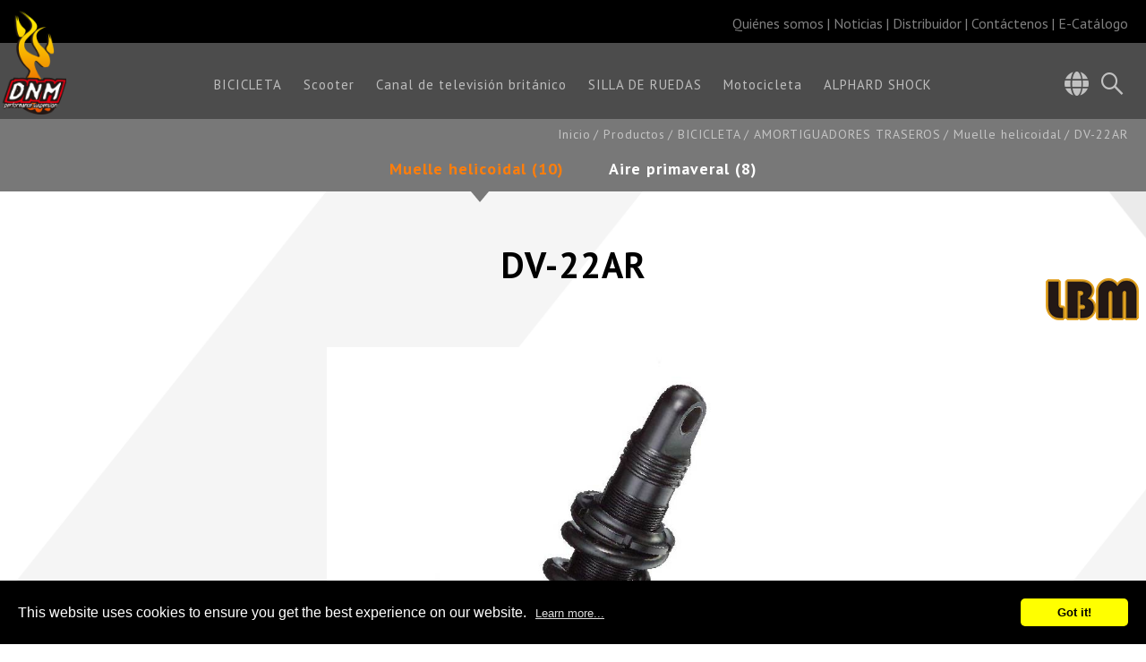

--- FILE ---
content_type: text/html; charset=UTF-8
request_url: https://www.dnmshock.com/spa/products.php?func=p_detail&p_id=47&pc_parent=12
body_size: 7952
content:
<!doctype html>
<html>
<head>
<meta charset="UTF-8">
<meta name="viewport" content="width=device-width,initial-scale=1.0,user-scalable=yes,maximum-scale=5.0,minimum-scale=1.0">
<meta http-equiv="x-ua-compatible" content="IE=edge"/>
<link href='/spa/themes/dnmshock/favicon.ico' rel='icon' type='image/x-icon'/>
<title> DNM Suspension Technology. </title>

<meta name="keywords" content="BIKE,Bike Fork ,Bike Seat Post ,Bike Shock ，Scooter，ATV，WHEELCHAIR，Motorcvcle,DIRT BIKE，Motocross
-DNM Suspension Technology." />
<meta name="description" content="BIKE,Bike Fork ,Bike Seat Post ,Bike Shock ，Scooter，ATV，WHEELCHAIR，Motorcvcle,DIRT BIKE，Motocross
-DNM Suspension Technology." />
<meta name="csrf-param" content="_csrf">
    <meta name="csrf-token" content="UrP1hx-7ze6_inEuRG-AX2jjpnIxe2AavjxAsFbt_YQ9-7CyUY-v3cXESGMjB9MbLaz-CEs5N3TsVBn9Zq-i_g==">

<!-- BEGIN Open Graph tags -->
<meta property="og:site_name" content="DNM Suspension Technology."/>
<meta property="og:type" content="product"/>
<meta property="og:title" content="DV-22AR"/>
<meta property="og:image" content="https://www.dnmshock.com/upload_files/products/47/22AR-_gong zuo qu yu_1.jpg"/>
<meta property="og:image:width" content="800"/>
<meta property="og:image:height" content="800"/>
<meta property="og:url" content="https://www.dnmshock.com/spa/products.php?func=p_detail&p_id=47&pc_parent=12"/>
<meta property="og:description" content=""/>
<!-- END Open Graph tags -->
<script type="application/ld+json">
{"@context":"http://schema.org","@type":"Product","name":"DV-22AR","description":"","image":"https://www.dnmshock.com/upload_files/products/47/22AR-_gong zuo qu yu_1.jpg"}
</script>
<script type="application/ld+json">
{"@context":"http://schema.org","@type":"BreadcrumbList","itemListElement":[{"@type":"ListItem","position":1,"item":{"@id":"https://www.dnmshock.com/spa/","name":"Inicio"}},{"@type":"ListItem","position":2,"item":{"@id":"https://www.dnmshock.com/spa/products.htm","name":"Productos"}},{"@type":"ListItem","position":3,"item":{"@id":"https://www.dnmshock.com/spa/products.php?func=p_list&pc_parent=1","name":"BICICLETA"}},{"@type":"ListItem","position":4,"item":{"@id":"https://www.dnmshock.com/spa/products.php?func=p_list&pc_parent=9","name":"AMORTIGUADORES TRASEROS"}},{"@type":"ListItem","position":5,"item":{"@id":"https://www.dnmshock.com/spa/products.php?func=p_list&pc_parent=12","name":" Muelle helicoidal"}},{"@type":"ListItem","position":6,"item":{"@id":"https://www.dnmshock.com/spa/products.php?func=p_detail&p_id=47&pc_parent=12","name":"DV-22AR"}}]}
</script>
<meta name="robots" content="all" />





<script> 
    if(typeof document.addEventListener !="undefined"){
        document.addEventListener("touchstart", function() { },false); 
    }
</script>
<script type="application/ld+json">
{"@context":"http://schema.org","@type":"Organization","name":"DNM Suspension Technology.","url":"https://www.dnmshock.com/spa/","logo":"https://www.dnmshock.com/upload_files/dnm-logo.png","address":{"@type":"PostalAddress","streetAddress":"215 Chung Ping 9th St. , ","addressLocality":"Taiping Dist","addressRegion":"Taichung City ","postalCode":"411","addressCountry":"Taiwan ROC "},"contactPoint":{"@type":"ContactPoint","contactType":"customer support","telephone":"886-4-22706191","faxNumber":"886-4-22708734","email":"dnm@dnmshock.com"}}
</script>

<link href="https://www.dnmshock.com/spa/products.php?func=p_detail&amp;p_id=47&amp;pc_parent=12" rel="canonical">
<link href="/spa/themes/dnmshock/css/cms-index.css" rel="stylesheet">
<link href="/spa/css/common.css" rel="stylesheet" media="screen">
<link href="/spa/css/print.css" rel="stylesheet" media="print">
<link href="/spa/themes/dnmshock/css/cms-header.css" rel="stylesheet">
<link href="/spa/themes/dnmshock/css/cms-footer.css" rel="stylesheet">
<link href="//fonts.googleapis.com/css?family=Open+Sans:300,400,600,700" rel="stylesheet">
<link href="/spa/themes/dnmshock/scripts/menu/menuzord.css" rel="stylesheet">
<link href="/spa/themes/dnmshock/css/all.css" rel="stylesheet">
<link href="//fonts.googleapis.com/css?family=PT+Sans:400,700" rel="stylesheet">
<link href="/spa/js/style1/style1.css" rel="stylesheet">
<link href="/spa/js/domtab/domtab.css" rel="stylesheet">
<link href="/spa/assets/e98de8d8/themes/smoothness/jquery-ui.css" rel="stylesheet">
<link href="/spa/themes/dnmshock/scripts/banner/responsiveslides.css" rel="stylesheet">
<link href="/spa/themes/dnmshock/scripts/banner/themes.css" rel="stylesheet">
<link href="/spa/themes/dnmshock/scripts/venobox/venobox.css" rel="stylesheet">
<link href="/spa/themes/dnmshock/scripts/tab-menu/tab.css" rel="stylesheet">
<link href="/spa/themes/dnmshock/scripts/owlcarousel/assets/owl.carousel.min.css" rel="stylesheet">
<link href="/spa/themes/dnmshock/scripts/owlcarousel/assets/owl.theme.default.min.css" rel="stylesheet">
<script src="https://www.googletagmanager.com/gtag/js?id=UA-19370087-36" async></script>
<script>window.dataLayer = window.dataLayer || [];
function gtag(){dataLayer.push(arguments);}
gtag('js', new Date());

gtag('config', 'UA-19370087-36');
  
</script></head>
<body >


<div class="">
    <header>
        <div class="search-open">
            <div class="content-Box">
                <form class="search-open-form" name="search_form" action="/spa/products.htm" method="post">
                    <input type="text" name="kw" placeholder="búsqueda">
                    <a href="javascript:void(0);" onclick="$('form[name=search_form]').trigger('submit')"><i class="fab fa-sistrix"></i></a>
                    <input type="hidden" name="func" value="search">
                </form>
            </div>
        </div>
        <div class="content-Box header-main">
            <div class="logo"><a href="/spa/"><img src="/spa/themes/dnmshock/images/logo.png" alt="DNM Suspension Technology." title="DNM Suspension Technology."></a></div>
            <div class="top-right-tool">
                <div class="lang"><i class="fas fa-globe"></i>
                    <div class="lang-open">
                        <a href="/">English</a>
                        <a href="/cht/">繁體中文</a>
                        <a href="/chs/">简体中文</a>
                        <a href="/ger/">Deutsch</a>
                        <a href="/spa/">España</a>
                    </div>
                </div>
                <a class="search"><i class="fab fa-sistrix"></i></a>
            </div>
            <nav>
                <div id="menuzord" class="menuzord red">
                    <ul class="menuzord-menu">
                        <li>
                            <div class="top-right-link">
                                <a href="/spa/aboutus.htm">Quiénes somos</a>
                                <a href="/spa/news.htm">Noticias</a>
                                <a href="/spa/distributor.htm">Distribuidor</a>
                                <!--<a href="/spa/warranty.htm">Garantía</a>-->
                                <a href="/spa/contactus.htm">Contáctenos</a>
                                <a href="/upload_files/dnm-2023.pdf" target="_blank">E-Catálogo</a>
                            </div>
                        </li>
                        <li><a href="/spa/products.php?func=p_list&pc_parent=1">BICICLETA</a>
                            <ul class='dropdown'><li><a href='/spa/products.php?func=p_list&pc_parent=7'>HORQUILLAS DE SUSPENSIÓN</a>
 </li>
<li><a href='/spa/products.php?func=p_list&pc_parent=8'>TIJA DEL SILLÍN</a>
 </li>
<li><a href='/spa/products.php?func=p_list&pc_parent=9'>AMORTIGUADORES TRASEROS</a>
 <ul class='dropdown'>
<li><a href='/spa/products.php?func=p_list&pc_parent=12'> Muelle helicoidal</a></li>
 <li><a href='/spa/products.php?func=p_list&pc_parent=13'>Aire primaveral</a></li>
 </ul>
</li>
</ul>

                        </li>
                        <li><a href="/spa/products.php?func=p_list&pc_parent=2">Scooter</a>
                            
                        </li>
                        <li><a href="/spa/products.php?func=p_list&pc_parent=3">Canal de televisión británico</a>
                            
                        </li>
                        <li><a href="/spa/products.php?func=p_list&pc_parent=4">SILLA DE RUEDAS</a>
                            
                        </li>
                        <li><a href="/spa/products.php?func=p_list&pc_parent=5">Motocicleta</a>
                            <ul class='dropdown'><li><a href='/spa/products.php?func=p_list&pc_parent=15'>BICICLETA SUCIA</a>
 </li>
<li><a href='/spa/products.php?func=p_list&pc_parent=16'>Motocross</a>
 </li>
</ul>

                        </li>
                        <li><a href="/spa/products.php?func=p_list&pc_parent=19">ALPHARD SHOCK</a>
                            
                        </li>
                    </ul>
                </div>
            </nav>
        </div>
    </header>
</div>    <div id="content">
        <div class="path-section">
            <div id="path" class="content-Box">
                <a href="/spa/" >Inicio</a> <a href="/spa/products.htm" >Productos</a> <a href="/spa/products.php?func=p_list&pc_parent=1" >BICICLETA</a> <a href="/spa/products.php?func=p_list&pc_parent=9" >AMORTIGUADORES TRASEROS</a> <a href="/spa/products.php?func=p_list&pc_parent=12" > Muelle helicoidal</a> DV-22AR
            </div>
        </div>
<aside>
    <div class="side_classLink after-0" >
        <ul>
            <li class="menu_head">
                <a href="/spa/products.php?func=p_list&pc_parent=12" class='current'>
                     Muelle helicoidal
                    (10)
                </a>
            </li>
            <li class="menu_head">
                <a href="/spa/products.php?func=p_list&pc_parent=13" >
                    Aire primaveral
                    (8)
                </a>
            </li>
            <li class="current02"><a>Productos</a></li>
        </ul>
    </div>
    
</aside><form name="myform" method="post" action="/spa/cart.php" style="margin:0px;padding:0px;">
    <input name="amount" id="amount" value="1" size="2" type="hidden" />
    <input type="hidden" name="func" value="c_add">
    <input type="hidden" name="cart_type" value="inquiry"> 
    <input type="hidden" name="p_id" value="47">
    <input type="hidden" name="ps_id" value="">
    <input type="hidden" name="color" value="">    
    <input type="hidden" name="size" value="">    
    <div class="products-sction products-detail-section">
        <div class="content-Box products-detail-top">
            <div class="social-box"><div class="addthis_inline_share_toolbox"></div></div>
            <div class="title01"><h1>DV-22AR</h1></div>
        </div>
        <div class="pro-b">
            <ul class="rslides" id="slider1">
                <li><a class="venobox" data-gall="gall1" title="" href="/upload_files/products/47/22AR-_gong zuo qu yu_1.jpg"><img src="/upload_files/products/47/22AR-_gong zuo qu yu_1.jpg" alt="DV-22AR" title="DV-22AR"></a></li>
            </ul>
        </div>
        <div class="pro-color">
            <span class="attrdata" data-id="3" ref="color"><img src="/upload_files/color/BK-01.jpg" alt="BLACK" title="BLACK"/></span>
        </div>

    </div>

    <div class="products-detail-bottom">
        <div class="content-Box products-detail-bottom-content">
            <div class="products-detail-bottom-tool">
                <div>
                    <div class="pro-s">
                        <ul id="slider1-pager">
                            <li><a href="#"><img src="/upload_files/products/47/_small_/22AR-_gong zuo qu yu_1.jpg" alt="DV-22AR" title="DV-22AR"></a></li>
                        </ul>
                    </div>
                </div>
                <div>
                    <div class="product-nav">
                        <ul class="tab-menu product-nav__list">
                            <li class="product-nav__item"><a class="product-nav__link" href="#tab-content3">especificaciones del producto</a></li>
                            <li class="product-nav__item"><a class="product-nav__link" href="#tab-content4">Productos relacionados</a></li>
                            <li class="product-nav__item"><a class="product-nav__link" href="#tab-content5"><i class="fas fa-file-download"></i> Descargar manual</a></a></li>
                        </ul>
                    </div>
                </div>
            </div>
            <div class="mt-entry-content">
                <div id="tab-content3" class="tab-content section">
                    <div class="products-tab-content">
                        <div class="table_scroll">
<table class="pro-spec">
<tbody>
<tr>
<th><strong>PESO</strong></th>
<td>0.22 KG ( 0.49 lb ) ,190 mm ( 7.48 inch )</td>
</tr>
<tr>
<th><strong>Amortiguaci&oacute;n</strong></th>
<td>Rebound / Preload</td>
</tr>
<tr>
<th>&nbsp;Eje de amortiguador</th>
<td>Hard chromed shock &Oslash; 10 mm ( 0.39 inch ) shaft.<br />Dark hard-anodized AL-6061 &ldquo;in one piece&rdquo; shock body.</td>
</tr>
<tr>
<th>Estilo de montar</th>
<td>XC / Electric wheelchair</td>
</tr>
<tr>
<th>Color</th>
<td>Black</td>
</tr>
<tr>
<th>&nbsp;Proceso de dar un t&iacute;tulo</th>
<td>Certified by ROHS</td>
</tr>
<tr>
<th><strong>CONFIGURACIONES</strong>x <strong>Recorrido</strong></th>
<td>165 x 35 mm ( 6.50 x 1.38 inch)<br />190 x 50 mm ( 7.48 x 1.97 inch)<br />200 x 55 mm ( 7.87 x 2.17 inch)<br /><br /></td>
</tr>
</tbody>
</table>
</div>
                    </div>
                </div>
                <div id="tab-content4" class="tab-content section">
                    <div class="loop2 owl-carousel owl-theme">
                        <a href="/spa/products.php?func=p_detail&p_id=61&pc_parent=12">
                            <div class="idx-pro-pto"><img src="/upload_files/products/92-24-12/2C_gong_zuo_qu_yu_1.jpg" alt="RCP2C" title="RCP2C"></div>
                            <div class="idx-pro-name"><div>RCP2C</div><span></span></div>
                        </a>
                        <a href="/spa/products.php?func=p_detail&p_id=111&pc_parent=12">
                            <div class="idx-pro-pto"><img src="/upload_files/products/111/_big_/TRU-3--01.jpg" alt="TRU-3" title="TRU-3"></div>
                            <div class="idx-pro-name"><div>TRU-3</div><span>NEW</span></div>
                        </a>
                        <a href="/spa/products.php?func=p_detail&p_id=90&pc_parent=12">
                            <div class="idx-pro-pto"><img src="/upload_files/products/92-24-12/RCP22_gong_zuo_qu_yu_1.jpg" alt="RCP-22" title="RCP-22"></div>
                            <div class="idx-pro-name"><div>RCP-22</div><span></span></div>
                        </a>
                        <a href="/spa/products.php?func=p_detail&p_id=95&pc_parent=12">
                            <div class="idx-pro-pto"><img src="/upload_files/products/95/23AR1_gong zuo qu yu_1.jpg" alt="DV-23AR" title="DV-23AR"></div>
                            <div class="idx-pro-name"><div>DV-23AR</div><span></span></div>
                        </a>
                        <a href="/spa/products.php?func=p_detail&p_id=62&pc_parent=12">
                            <div class="idx-pro-pto"><img src="/upload_files/products/92-24-12/RCP2_gong_zuo_qu_yu_1.jpg" alt="RCP2PLUS" title="RCP2PLUS"></div>
                            <div class="idx-pro-name"><div>RCP2PLUS</div><span></span></div>
                        </a>
                        <a href="/spa/products.php?func=p_detail&p_id=23&pc_parent=12">
                            <div class="idx-pro-pto"><img src="/upload_files/products/92-24-12/2AR_gong_zuo_qu_yu_1.jpg" alt="RCP-2AR" title="RCP-2AR"></div>
                            <div class="idx-pro-name"><div>RCP-2AR</div><span></span></div>
                        </a>
                        <a href="/spa/products.php?func=p_detail&p_id=22&pc_parent=12">
                            <div class="idx-pro-pto"><img src="/upload_files/products/92-24-12/2S_gong_zuo_qu_yu_1.jpg" alt="RCP-2S" title="RCP-2S"></div>
                            <div class="idx-pro-name"><div>RCP-2S</div><span>HOT</span></div>
                        </a>
                        <a href="/spa/products.php?func=p_detail&p_id=47&pc_parent=12">
                            <div class="idx-pro-pto"><img src="/upload_files/products/47/22AR-_gong zuo qu yu_1.jpg" alt="DV-22AR" title="DV-22AR"></div>
                            <div class="idx-pro-name"><div>DV-22AR</div><span>HOT</span></div>
                        </a>
                        <a href="/spa/products.php?func=p_detail&p_id=48&pc_parent=12">
                            <div class="idx-pro-pto"><img src="/upload_files/products/92-24-12/DV22_gong_zuo_qu_yu_1.jpg" alt="DV-22" title="DV-22"></div>
                            <div class="idx-pro-name"><div>DV-22</div><span>HOT</span></div>
                        </a>
                        <a href="/spa/products.php?func=p_detail&p_id=49&pc_parent=12">
                            <div class="idx-pro-pto"><img src="/upload_files/products/92-24-12/DV6_gong_zuo_qu_yu_1.jpg" alt="DV-6" title="DV-6"></div>
                            <div class="idx-pro-name"><div>DV-6</div><span></span></div>
                        </a>
                    </div>
                </div>
                <div id="tab-content5" class="tab-content section">
                    <div class="products-tab-content">
                        <a href="/upload_files/products/47/MM-DV-A3_1.pdf" class="manual-download" target="_blank"><i class="fas fa-file-download"></i><span>MM-DV-A3_1</span></a>
                    </div>
                </div>
            </div>
        </div>
    </div>
        <div id="products_show_data">
            <div class="awards_icon">
            </div>  
            <div class="no_stocks" style="display:none">Out of stock., <a href="/spa/contactus.htm" class="no_stocks">contact us</a></div>
            <!--<div class="btn02" id="cart-handler" ><a href="#" class="prodToCart" rel="47">Encuesta</a></div>-->

          <div>
              <ul class="add_purchase_zone">
              </ul>
          </div>
        </div>


</form>


    </div>
<footer>
    <div class="footer-content">
        <div>
            Ven a nuestro grupo social<br>
            <a href="https://www.facebook.com/dnm.industry/?ref=bookmarks" class="btn-fb" target="_blank"><i class="fab fa-facebook-square"></i></a>
            <a href="https://www.youtube.com/channel/UCHs6x2o7L04UEsTSaSI0Mng?view_as=subscriber" class="btn-youtube" target="_blank"><i class="fab fa-youtube"></i></a>
            <a href="https://www.instagram.com/dnmshock.com___/" class="btn-instagram" target="_blank"><i class="fab fa-instagram"></i></a>
        </div>
        <div>
            <a href="/spa/aboutus.htm">Quiénes somos</a>
            <a href="/spa/news.htm">Noticias</a>
            <a href="/spa/distributor.htm">Distribuidor</a>
            <!--<a href="/spa/warranty.htm">Garantía</a>-->
            <a href="/spa/contactus.htm">Contáctenos</a>
        </div>
        <div>E-mail : <a href="/cdn-cgi/l/email-protection#20444e4d60444e4d53484f434b0e434f4d"><span class="__cf_email__" data-cfemail="d3b7bdbe93b7bdbea0bbbcb0b8fdb0bcbe">[email&#160;protected]</span></a><br>2019 © DNM Suspension Technology. <br>ALL Rights Reserved.<br><div></div><!--<a href="https://www.industrystock.com.tw" target="_branch"><img src="/spa/themes/dnmshock/images/industry-stock.png" alt=" " title=" "></a>--></div>
    </div>
</footer>
<div id="switch-logo"><a target="_blank" href="https://www.lbmshock.com/"><img src="/spa/themes/dnmshock/images/switch-logo.png" alt=""></a></div>
<div id="gotop"><a class="fa fa-chevron-up"></a></div><script data-cfasync="false" src="/cdn-cgi/scripts/5c5dd728/cloudflare-static/email-decode.min.js"></script><script src="https://www.google.com/recaptcha/api.js"></script>
<script src="/spa/assets/9ee77de0/bundle.js"></script>
<script src="/spa/themes/dnmshock/scripts/jquery-2.1.0.min.js"></script>
<script src="/spa/themes/dnmshock/scripts/menu/menuzord.js"></script>
<script src="/spa/themes/dnmshock/scripts/menu.js"></script>
<script src="/spa/themes/dnmshock/scripts/customer.js"></script>
<script src="/spa/themes/dnmshock/scripts/jsManage.js"></script>
<script src="/spa/js/ws_main.js"></script>
<script src="//www.allmarketing.com.tw/api/privacy/v2/script"></script>
<script src="/spa/js/style1/showimages.js"></script>
<script src="/spa/js/domtab/domtab.js"></script>
<script src="/spa/js/jquery.chcarousel.js"></script>
<script src="/spa/assets/7c2f5ba8/yii.js"></script>
<script src="/spa/assets/e98de8d8/jquery-ui.js"></script>
<script src="/spa/themes/dnmshock/scripts/banner/responsiveslides.min.js"></script>
<script src="/spa/themes/dnmshock/scripts/responsiveslides.js"></script>
<script src="/spa/themes/dnmshock/scripts/venobox/venobox.min.js"></script>
<script src="/spa/themes/dnmshock/scripts/venobox.js"></script>
<script src="/spa/themes/dnmshock/scripts/tab-menu/jquery.tab.js"></script>
<script src="/spa/themes/dnmshock/scripts/owlcarousel/owl.carousel.js"></script>
<script src="/spa/themes/dnmshock/scripts/owl_prod_list.js"></script>
<script src="//s7.addthis.com/js/300/addthis_widget.js#pubid=ra-5c7cd8234505aad8"></script>
<script>UrlManager.configure({"enablePrettyUrl":false,"showScriptName":true,"suffix":null,"rules":[],"prefix":"/spa/products.php"});

Amg.Privacy.band();        
        </script>
<script>jQuery(function ($) {
$("#products-show-pic").showImages({
    img_limit: 4,    //最多幾個圖
    img_height: 225,  //大圖的高度
    act_mode:"",      //預設(空白為輪動,switch:直接切換    
    container_id : 'ifocus',   //本效果所有的dom元件的parent     
    piclist_id : 'ifocus_piclist',//包裝大圖的容器id
    btn_id : 'ifocus_btn', //包含小圖的容器id
    txt_id : 'ifocus_tx',  //包含大圖文字的容器id
    btn_container : "li", //單一小圖的容器標籤
    txt_container : 'li', //單一大圖文字容器標籤
    current_className : 'current', //代表當前選擇的小圖樣式
    normal_className : 'normal', //代表未選擇的小圖樣式
    scrolling: false, //是否自動輪播
    on:'click' //切換圖片需觸發的事件
});
$("#activity-zone").chcarousel({
    nums:1,   //單一頁的項目
    toLeftId:'go-left',
    toRightId:'go-right',
    recycle:false,
    pageId:'chcarouselpage'
});
var showPrice = "0";
var cart_plus_shopping = "0";
$(".prodToCollect").click(function (evt) {
    evt.preventDefault();
    var data = new Object();
    data.p_id = $(this).attr('rel');
    $.post("/spa/member.php?func=ajax&action=collect", data, function (res) {
        alert(res.msg);
        if (res.code == 1) {
            $("#collectnums").text(res.nums);
        }
    }, 'json');
});
$(".spinner").spinner({
    min: 1,
    spin: function (event, ui) {
        $(this).data('currentValue', ui.value);
    },
    change: function (event, ui) {
    },
    stop: function (event, ui) {
        checkValidAddPurchaseProducts();
    }
});
$(".prodToCart").click(function (evt) {
    evt.preventDefault();
    var formData = $(myform).serialize();
    formData += "&via_ajax=1";
    if ($('.attrdata[ref=color]').length && $('.attrdata[ref=color]').filter(".select").length == 0) {
        alert("請選擇顏色!");
        return;
    }
    if ($('.attrdata[ref=size]').length && $('.attrdata[ref=size]').filter(".select").length == 0) {
        alert("請選擇尺寸!");
        return;
    }
    if ($(".prod_spec").length && $(myform[ 'ps_id' ]).val() == '') {
        alert("please select specification!");
        return;
    }
    if ($("#amount").val() == "") {
        alert("please select amount!");
        return;
    }
    //檢查規格
    var notifyForAp='';
    if ($(":checkbox[name^=ap_id]:checked").length) {
        console.log("check ap id ");
        $(":checkbox[name^=ap_id]:checked").each(function(idx,elm){
            console.log("check ap id2");
            let apsId = $(elm).parents("tr").find('select[name^=aps_id]');
            if (apsId.length && apsId.val()=="") {
                console.log("check ap id spec");
                var apName = $(".ap_name").text();
                notifyForAp += apName+"需要選擇規格";
            }
        });
    }
    if (notifyForAp) {
        alert(notifyForAp);
        return false;
    }
    $.post("/spa/cart.php", formData, function (req) {
        if (req.code == '1') {
            alert("Añadir a la Investigación");
            $("#cart-zone").trigger('mouseenter');
            closeMiniCart = setTimeout(function () {
                $("#minicart").empty().hide();
            }, 2000);
        } else {
            alert(req.msg);
        }
        /*if (showPrice != "1") {
            location.href = "/spa/cart.php";
        }*/
        if(cart_plus_shopping && $(".add_purchase_list").length){
            location.reload();
        }
        $("#cart-nums").text(req.cart_nums);
    }, 'json');
});
$("#amount").change(function (evt) {
    var v = $("#amount").val();
    var nv = parseInt(v);
    if (isNaN(nv)) {
        alert("amount format error!");
        $("#amount").val($("#amount").data('currentValue'));
    } else {
        $("#amount").data('currentValue', nv);
        $("#amount").val(nv);
    }
    checkValidAddPurchaseProducts();
});
$("#amount").data('currentValue', $("#amount").val());
$('.attrdata').click(function (evt) {
    $(this).siblings().removeClass("select");
    var ref = $(this).attr('ref');
    if (!$(this).hasClass("select")) {
        $(this).addClass("select");
        $(":hidden[name=" + ref + "]").val($(this).data('id'));
    } else {
        $(this).removeClass("select");
        $(":hidden[name=" + ref + "]").val('');
    }
});
$(".prod_spec").click(function (evt) {
    var pstId = [];
    var p_id = '47';
    if ($(".prod_spec:checked").length) {
        $(".prod_spec:checked").each(function (idx, elm) {
            pstId.push($(elm).val());
        });
        $.post("/spa/products.php?func=spec_filter", { 'p_id': p_id, 'pstId': pstId }, function (req) {
            for (var pscId in req.pst_id) {
                $(".prod_spec[ref=" + pscId + "]").each(function (idx, elm) {
                    var v = $(elm).val();
                    if (req.pst_id[ pscId ].indexOf(v) == -1) {
                        $(elm).attr("disabled", "disabled");
                    } else {
                        $(elm).removeAttr("disabled");
                    }
                });
                if($(".prod_spec[ref=" + pscId + "]:not(:disabled)").length==1) {
                    $(".prod_spec[ref=" + pscId + "]:not(:disabled)")[0].checked = true;
                }
            }
            if (typeof req.ps_id !== "undefined") {
                var data = {
                    func: 'p_ajax_get_prod_spec',
                    parent: req.ps_id
                };
                $.get('/spa/products.php',data,function(ret){
                    if(ret.extend.price) {
                        $("#prod_price").text(ret.extend.price);
                    }
                },'json');
                myform[ 'ps_id' ].value = req.ps_id;
            } else {
                myform[ 'ps_id' ].value = "";
            }
        }, 'json');
    }
});

function check_prod_spec_data(evt) {
    var paretObject = this;
    $(paretObject).trigger("reset_child");
    if ($(this).val() != '') {
        var param = {
            func: 'p_ajax_get_prod_spec',
            parent: $(this).val()
        };
        $.get('/spa/products.php', param, function (req) {
            if (req.code == 1) {
                var childSelect = $("<select></select>").addClass("prod_spec");
                childSelect.append("<option value=''>" + req.cate + "</option>");
                for (var j = 0; j < req.child.length; j++) {
                    childSelect.append("<option value='" + req.child[ j ].ps_id + "'>" + req.child[ j ].pst_subject + "</option>");
                }
                childSelect.change(check_prod_spec_data);
                childSelect.on('reset_child', reset_child);
                paretObject.child = childSelect;
                $(paretObject).after(childSelect);
            } else if (req.code == 2) {
                if (req.extend) {
                    if (req.extend.quantity == 0) {
                        $(".no_stocks").show();
                        $("#cart-handler").hide();
                    } else {
                        $(".no_stocks").hide();
                        $("#cart-handler").show();
                    }
                    $("#inventory").text(req.extend.quantity);
                    $("#prod_price").text("NT$ " + req.extend.price);
                }
                if ($(paretObject).next().is("img")) {
                    $(paretObject).next().remove();
                }
                if (req.img != '') {
                    var simg = $("<img/>").attr('src', req.img).css('height', 20);
                    $(paretObject).after(simg);
                    paretObject.child = simg;
                }
                $(myform[ 'ps_id' ]).val($(paretObject).val());
            } else if (req.code == 0) {
                alert('get data failed!');
            }
        }, 'json');
    }
}

function reset_child(evt) {
    if (this.child) {
        $(this.child).trigger("reset_child");
        $(this.child).remove();
        $("#prod_price").html('');
        myform[ 'ps_id' ].value = '';
    }
    $("#inventory").text('');
}

function checkValidAddPurchaseProducts() {
    var currentQuantity = parseInt($("#amount").val());
    $('[data-need-quantity]').each(function (idx, elm) {
        var targetQuantity = parseInt($(this).data('need-quantity'));
        if (currentQuantity >= targetQuantity) {
            $(this).find(":checkbox").each(function (idx, elm) {
                elm.disabled = false;
            });
        } else {
            $(this).find(":checkbox").each(function (idx, elm) {
                elm.checked = false;
                elm.disabled = true;
            });
        }
    });
}

checkValidAddPurchaseProducts();

$(".add_purchase_list").click(function(){
    var oApId = $('#'+$(this).attr('for'));
    var v = $("#amount").val();
    var nv = parseInt(v,10);
    if(oApId.length && oApId.prop("disabled")){
        if(isNaN(nv)){
            alert("請輸入購買數量");
        }else{
            alert("未達加購數量");
        }
        $("#amount").focus();
    }
});
});</script>
<script defer src="https://static.cloudflareinsights.com/beacon.min.js/vcd15cbe7772f49c399c6a5babf22c1241717689176015" integrity="sha512-ZpsOmlRQV6y907TI0dKBHq9Md29nnaEIPlkf84rnaERnq6zvWvPUqr2ft8M1aS28oN72PdrCzSjY4U6VaAw1EQ==" data-cf-beacon='{"version":"2024.11.0","token":"2b71df19a9014d45b54b62f2764f2ed4","r":1,"server_timing":{"name":{"cfCacheStatus":true,"cfEdge":true,"cfExtPri":true,"cfL4":true,"cfOrigin":true,"cfSpeedBrain":true},"location_startswith":null}}' crossorigin="anonymous"></script>
</body>
</html>

--- FILE ---
content_type: text/css
request_url: https://www.dnmshock.com/spa/themes/dnmshock/css/cms-index.css
body_size: 3335
content:
/* CSS Document */

body {	-webkit-text-size-adjust:100%; margin:0; text-align:center; font-family: 'PT Sans', sans-serif; overflow-x: hidden; margin-top: 133px;}
img {	border:0; }

/* Reset ================================================================================= */

a { text-decoration:none; 
-webkit-transition: all 0.4s ease-out 0s;
-moz-transition: all 0.4s ease-out 0s;
transition: all 0.4s ease-out 0s; }
a:hover { text-decoration:none; }

* { margin:0; padding:0; list-style:none;
-webkit-box-sizing: border-box; /* Safari/Chrome, other WebKit */
-moz-box-sizing: border-box;    /* Firefox, other Gecko */
box-sizing: border-box;         /* Opera/IE 8+ */}

.content-Box { max-width:1300px; margin:0 auto; text-align:left; position:relative; clear:both;}

#content { font-size: 16px; line-height: 24px; color: #333; letter-spacing: 1px;}

.path-section { background: #787878;}
#path { padding: 10px 20px; text-align: right; color: #c5c5c5; line-height: 110%; font-size: 14px;}
#path a { display: inline-block; color: #c5c5c5; cursor: pointer;}
#path a:hover { color: #fff;}
#path a:after { content: "/"; display: inline-block; vertical-align: top; padding: 0 0 0 3px;}

/*products*/
aside { background: #787878; padding-top: 12px;}
.side_classLink { }
.side_classLink ul { text-align:left; position:relative; display: flex; flex-direction: row; flex-wrap: wrap; justify-content: center;}
.side_classLink ul li { display:inline-block; vertical-align:top;}
.side_classLink ul li > a{ display:block; padding: 0 25px 16px 25px; line-height: 100%;  color:#ffffff; font-size:18px; text-align: center; font-weight: bold; position: relative; letter-spacing: 1px;}
.side_classLink ul li > a:after { content: ""; position: absolute; left: calc(50% - 6px); bottom: -12px; width: 0;height: 0;border-style: solid;border-width: 12px 10px 0 10px;border-color: #787878 transparent transparent transparent; opacity: 0;}
.side_classLink ul li > a:hover, .side_classLink ul li > a.current { color:#ff7e0c; }
.side_classLink ul li > a.current:after { opacity: 1; }
.side_classLink ul li.current02{ display:none; }
.m_classLink{ display:none;}

.products-sction { background: url(../images/products-main-bg.png) no-repeat top center; background-size: cover; padding: 90px 0 120px 0;}
.title01 { text-align: center; padding: 0 20px 70px 20px;}
.title01 h1 { font-size: 40px; letter-spacing: 1px; font-weight: bold; color: #000000; line-height: 110%; text-align: center; }
.loop2 {position: relative; }
.loop2 .owl-stage-outer {z-index: 2;}
.loop2 .owl-dots { position: absolute; z-index: 100; bottom: -90px; width: 100%; text-align: center; }
.loop2 .owl-dots .owl-dot button, .loop2  .owl-dots .owl-dot button { background: #7f7f7f !important; width: 22px !important; height: 22px !important; color: #fff; border-radius: 100% !important; margin: 0 5px 5px 5px;}
.loop2 .owl-dots .owl-dot.active button, .loop2  .owl-dots .owl-dot:hover button { background: #ff9200 !important;}
.loop2 .owl-prev { position:absolute; z-index:100; left:20px; top:calc(50% - 50px); background:none !important;}
.loop2 .owl-prev:before { font-family: 'Font Awesome 5 Free';font-weight: 900 !important;font-size:90px; content:"\f104"; color: rgba(255,255,255,.6);}
.loop2 .owl-next { position:absolute; z-index:100; right:20px;font-weight: 900 !important; top:calc(50% - 50px); background:none !important;}
.loop2 .owl-next:before { font-family:'Font Awesome 5 Free'; font-size:90px; content:"\f105"; color: rgba(255,255,255,.6);}
.loop2 .owl-item { padding: 0px 0px;}
.idx-pro-pto {line-height: 0; overflow: hidden; margin-bottom: 35px; }
.idx-pro-pto img { transition: all 1s ease-out 0s; width: 100%;}
.idx-pro-name { position: relative; margin: -90px 0 0 auto;width: 50%; right: 0; bottom: 5px; font-size:28px; color: #202020; line-height: 110%; font-weight: bold; letter-spacing: 1px; text-align: left; }
.idx-pro-name2 { width: 100% !important; color: #202020; margin-top: 0; }
.idx-pro-name > div { }
.idx-pro-name2 > div {text-align: center; }
.idx-pro-name span { display: inline-block; background: #ff7e0c; color: #fff; font-size: 16px; font-weight: normal; padding: 0 20px; line-height: 35px; text-transform: uppercase; margin-top: 5px;}
.loop2 .owl-item a:hover img { transform: scale(1.05); opacity: 0.8;}

/*products-detail*/
.products-detail-section { padding: 0 !important;}
.products-detail-top { position: relative; padding: 25px 20px 0 20px;}
.social-box { text-align: right; padding-bottom: 35px;}

.pro-b { max-width:550px; margin: 0 auto 25px auto;}
.pro-color { display: flex; flex-direction: row; flex-wrap: wrap; justify-content: center; padding-bottom: 80px;}
.pro-color > span { display: inline-block; width: 40px; height: 40px; border: 1px solid #bcbcbc; box-shadow:inset 0px 0px 0px 3px rgba(255,255,255,1);}
.pro-color > span > img { width: 100%;height: 100%;padding: 2.5px; }

.products-detail-bottom { background: #f5f5f5;}
.products-detail-bottom-content { top: -52px; padding: 20px 20px 0px 20px;background: #f5f5f5;}
.products-detail-bottom-tool { display: flex; flex-direction: row; flex-wrap: nowrap; justify-content: space-between; align-items: center; margin-bottom: 50px;}

.rslides_tabs {}
.pro-s li { margin:0 5px 10px 0; display: inline-block; background: #fff; line-height: 0;}
.pro-s li a img { width:60px; border:1px solid #fff;}
.rslides_here img { border-color:#ff7e0c !important;}

.products-tab-content { max-width: 960px; margin: 0 auto; text-align:left;}
.pro-spec { border-spacing: 0; width: 100%; font-size: 16px;}
.pro-spec th { padding: 10px; border-bottom: 1px solid #e9e9e9; line-height: 130%; width:33%;}
.pro-spec td { padding: 10px; border-bottom: 1px solid #e9e9e9; line-height: 130%; width:67%;}

.video-container {position: relative;padding-bottom: 51.5%;padding-top: 30px;height: 0;overflow: hidden;}
.video-container iframe {position: absolute;top: 0;left: 0;width: 100%;height: 100%;}

.manual-download { text-align: center; display: block; font-size: 70px; line-height: 120%; color: #333;}
.manual-download span { font-size: 15px; display: block; line-height: 100%;}
.manual-download:hover { color: #ff7e0c;}

/*about*/
.about-section { background: #f5f5f5; letter-spacing: 1px; line-height: 24px; color: #333; padding-bottom: 0;}
.about-content { padding: 0 20px; max-width: 1180px; margin: 0 auto; text-align: left;}
.about-segment { max-width: 960px; margin: -30px auto 55px auto; }
.about-segment-2 { display: flex; flex-direction: column; flex-wrap: nowrap;}
.about-segment-2 > div { padding-bottom: 90px; display: flex; flex-direction: row; flex-wrap: wrap; align-items: center;}
.about-segment-2 > div > div:first-child { width:62%; padding-right: 40px;font-family:Georgia, "serif";}
.about-segment-2 > div > div:last-child { width:38%; line-height: 0;}
.about-segment-2 > div:nth-child(even) > div:first-child { order: 2; padding-right: 0px; padding-left: 40px;}
.about-segment-2 > div:nth-child(even) > div:last-child { order: 1; }
.about-history-year { opacity: 0.3; color: #ff7e0c; font-size: 120px; font-weight: bold; text-align: center; line-height: 100%;}
.about-history-data { font-size: 16px; max-width: 490px; text-align: left; margin:-35px auto 0 auto;}

/*news*/
.news-section { margin-top: -30px; padding-bottom: 30px; }
.news-list { margin-right: -20px; display: flex; flex-direction: row; flex-wrap: wrap;}
.news-list > a { display: block; margin: 0 20px 40px 0; width: calc(33.33% - 20px);}
.news-list > a:hover img { transform: scale(1.05); opacity: 0.8;}
.idx-news-pto { margin-bottom: 20px;}
.idx-news-name { font-size: 18px; font-weight: bold; color: #000000; line-height: 150%;}
.idx-news-name span { display: block; font-size: 15px; color: #969696;}
.idx-news-name span i { display: inline-block; vertical-align: middle; padding-right: 7px; font-size: 20px;}

/*news-detail*/
.news-detail-section { margin: -60px auto 0 auto; max-width: 960px; text-align: left;}
.news-detail-time { text-align: center; padding-bottom: 45px; font-size: 15px;color: #969696;}
.news-detail-time i { display: inline-block; vertical-align: middle; padding-right: 7px; font-size: 20px;}
.news-detail-content { display: flex; flex-direction: row; flex-wrap: wrap;color: #333; font-size: 16px; letter-spacing: 1px; line-height: 24px; padding-bottom: 60px;}
.news-detail-content a { color: #333;}
.news-detail-content a:hover { color: #008BD8;}
.news-detail-content i { font-size: 26px;}
.news-detail-content > div:first-child { width: 45%; line-height: 0;}
.news-detail-content > div:last-child { width: 55%; padding: 10px 20px 0 30px; }

.back-bg { background: #f0f0f0; padding: 25px 20px;}
.back-box { margin: 0 auto ; max-width: 960px; text-align: right; font-weight: bold; font-size: 16px; color: #ff7e0c; letter-spacing: 1px;}
.back-box a { color: #ff7e0c;}
.back-box i { display: inline-block; vertical-align: middle; padding-right: 8px;transition: all 0.2s ease-out 0s;}
.back-box a:hover i { padding-right: 15px;}

/*warranty*/
.warranty-section { padding: 0 20px;}
.warranty-content { padding: 35px 0 70px 0; display: flex; flex-direction: row; flex-wrap: wrap; align-items: baseline;}
.warranty-content > div:first-child { width:50%; padding: 12px 20px 0 0;}
.warranty-content > div:last-child { width:calc(50% - 20px); margin-left: 20px; background: #fff; padding: 42px 40px;}
.warranty-content > div:last-child ul { margin: 0 0 0 25px;}
.warranty-content > div:last-child ul li { list-style-type: disc;}
.title02 { font-size: 25px; letter-spacing: 1px; font-weight: bold; color: #000000; line-height: 110%; text-align: left; padding-bottom: 10px; }

.contact-main input[type="text"], .contact-main input[type="number"], .contact-main input[type="tel"], .contact-main input[type="phone"], .contact-main input[type="date"], .contact-main input[type="email"], .contact-main input[type="password"], .contact-main input[type="button"], .contact-main textarea { font-size: 18px; border-width:0 0 1px 0; border-style: solid; border-color: #cccccc; margin: 0px 0 0 0; width: 100%; padding: 15px 5px; color:#3d3d3d; background: none; font-family: 'PT Sans', sans-serif; letter-spacing: 1px; }
.contact-main textarea { height:135px; padding:10px 5px; letter-spacing: 1px;}
.contact-main select{  margin: 0px 0 0 0; min-width: 80px; width:100%; background-image: url(../images/product-select.png); background-repeat: no-repeat; background-position: 100% 20px; -webkit-appearance: none; -moz-appearance: none; appearance: none;   margin-right:4px; background-color: transparent; font-size: 18px; border-width:0 0 1px 0; border-style: solid; border-color: #cccccc; mwidth: 100%; color:#3d3d3d; font-family: 'PT Sans', sans-serif; height: 54.5px; padding: 0 35px 0 0;  letter-spacing: 1px;}
.contact-main option { padding:1px 5px;}
.contact-main select::-ms-expand {
    display: none;
}
.contact-person{
	display: inline-flex;
	width: 100%;
}
.upload {padding: 15px 5px; border-bottom: 1px solid #cccccc;}
.upload span {color: #f70000; font-size: 13px;}
.upload input[type="file"] {position: absolute;width: 1px;height: 1px;padding: 0;margin: -1px;overflow: hidden;clip: rect(0,0,0,0);border: 0;}
.custom-file-upload {display: block;width: 105px; height: 30px; color: #fff; text-align: center; background: #ff7e0c; line-height: 30px; letter-spacing: 1px; margin-top: 5px; cursor: pointer;}

.contact-form-2 { margin-right: -10px; display: flex; flex-direction: row; flex-wrap: nowrap;}
.contact-form-2 > div {margin-right: 10px; width: calc(50% - 10px);}
.google-machine { margin:24px 0 28px 0;}
.contact-btn { text-align: right;}
.contact-btn a {display: inline-block; margin-left: 22px; width: 95px; height: 95px; border-radius: 100%; text-align: center; line-height: 95px; color: #ffffff; font-size: 18px; font-weight: bold; background: #787878;}
.contact-btn a:hover { opacity: 0.6;}
.contact-btn a:first-child{ background: #ff7e0c;}
.contact-btn input {display: inline-block; margin-left: 22px; width: 95px; height: 95px; border-radius: 100%; text-align: center; line-height: 95px; color: #ffffff; font-size: 18px; font-weight: bold; background: #787878; cursor: pointer; border: none;}
.contact-btn input:hover { opacity: 0.6;}
.contact-btn input:first-child{ background: #ff7e0c;}

/*contact*/
.contact-content { margin:-30px auto 0 auto; max-width: 1000px; display: flex; flex-direction: row; flex-wrap: wrap; text-align: left; padding: 0 20px;}
.contact-content > div:first-child { width:calc(100% - 330px); padding: 0 20px 0 0;}
.contact-content > div:last-child { width:330px; padding: 50px 20px 0 20px;}
.contact-code { padding-top: 20px;}

#map { height: 620px !important;}

@media only screen and (max-width: 1279px) {
	
}

@media only screen and (max-width: 980px) {
	body { margin-top: 85px;}
	#path {text-align: left;}
	
	.title01 { padding-bottom: 30px;}
	.title01 h1 { font-size: 30px;}
	
	aside { padding-top: 0;}
	.side_classLink { display:none;}
	.m_classLink{ display:block; position:relative;}
	.m_classLink a.main{ display:block; font-size:20px; position:relative; padding: 8px 20px 10px 20px; color:#fff; text-align:left; cursor:pointer;}
	.m_classLink a.main i{ display:block; font-size:20px; position:absolute; right:20px; top:calc(50% - 3px); margin-top:-11px; color:#fff; font-style:normal;font-family: "Font Awesome 5 Free";font-weight: 900;}
	.m_classLink ul{ display:none; width:100%;  position:absolute; z-index:101; background:#fafafa; border-width:1px 1px 0 1px; border-color:#d3d3d3; border-style:solid; }
	.m_classLink ul li { display:block; margin:0 0; padding:0;}
	.m_classLink ul li > a{ display:block; width: 100%; line-height: 100%;  padding:13px 20px; color:#3d3d3d; font-size:18px; text-align: left; border-bottom: 1px solid #d3d3d3;}
	.m_classLink ul li > a:hover, .m_classLink ul li > a.current { color:#fff; background:#ff7e0c; }
	.m_classLink ul li.current02{ display:none; }
	
	.products-sction { padding: 30px 0 90px 0;}
	.pro-color > span { width: 30px; height: 30px;}
	.products-detail-bottom-tool { flex-direction: column; margin-bottom: 30px;}
	.products-detail-bottom-tool > div:last-child { width: 100%;}
	.pro-s { padding-bottom: 20px;}
	.pro-s li { margin:0 2px 10px 2px;}
	
	.about-segment { margin: -10px auto 55px auto; }
	.about-segment-2 > div > div:first-child { width:100%; padding-right: 0px !important; padding-left: 0 !important; order: 2;}
	.about-segment-2 > div > div:last-child { width:100%; order: 1; text-align: center; padding-bottom: 20px;}
	.about-history-year { opacity: 0.7; color: #ff7e0c; font-size: 14vw;}
	.about-history-data { font-size: 16px; max-width: 100%; text-align: left; margin:20px auto 0 auto;}
	
	.news-section, .news-detail-section { margin-top: -10px; }
	.idx-news-name { padding: 0 10px;}
	
	.warranty-content { padding-top: 15px; padding-bottom: 0px;}
	.warranty-content > div:first-child { width:100%; padding: 12px 0px 60px 0;}
	.warranty-content > div:last-child { width:calc(100% - 0px); margin-left: 0px; }
	
	.contact-content { margin-top: -10px;}
}


@media only screen and (max-width: 768px) {
	.contact-form-2 { flex-direction: column; margin-right: 0;}
	.contact-form-2 > div { width: 100% !important;}
	.contact-btn { text-align: center;}
	.contact-btn a {display: inline-block; margin:0 11px; }
	
	.contact-content > div:first-child { width:calc(100% - 0px); padding: 0 0px 0 0;}
	.contact-content > div:last-child { width:100%; padding: 50px 0px 0 0px;}
}
@media only screen and (max-width: 640px) {
	
}
@media only screen and (max-width: 570px) {
	.idx-pro-name { position: inherit; width: 100%; padding: 0 20px; text-align: center; font-size: 22px; margin-top: 0;}
	.loop2 .owl-dots { bottom: -50px;}
	
	.about-section { padding-bottom: 0;}
	
	.news-list > a {width: calc(50% - 20px);}
	
	.news-detail-time { padding-bottom: 25px;}
	.news-detail-content > div { width: 100% !important;}
	.news-detail-content > div:first-child { text-align: center;}
	.news-detail-content > div:last-child { padding-top: 20px;}
	
}

@media only screen and (max-width: 414px) {
	
}

@media only screen and (max-width: 320px) {

}

--- FILE ---
content_type: text/css
request_url: https://www.dnmshock.com/spa/themes/dnmshock/css/cms-header.css
body_size: 1147
content:
/* CSS Document */
input,button,select,textarea{outline:none}
 *:focus { outline: none; }
button, input, textarea { -webkit-appearance: none;}

img {max-width:100%;height: auto;}
.editor a {word-wrap: break-word;word-break: break-all;}
.editor ul, .editor li { list-style-type:initial;}
.table_scroll{overflow-x: auto; display: block; padding-bottom:0px;}
.datatable { width:100%; border-spacing:1px; background: #e6e6e6;}
.datatable th {color:#fff; font-size:16px; background: #c00000; text-align:center; padding:10px; line-height: 140%;}
.datatable td { color: #3a3a3a; background: #fff; font-size:16px; text-align:center; padding:5px; line-height: 140%;}

.list-disc li { list-style-type:disc; margin:0 0 0 20px;}
.overflow-hidden { overflow-x: hidden;}

header { min-height: 133px; background: rgba(0,0,0,.7); position: fixed; width: 100%; top:0; left: 0; z-index: 10000;}
header:before { content: ""; position: absolute; z-index: 1; background: #000; height: 48px; width: 100%; left: 0;}
.logo { position:absolute; z-index:10000; top:10px; left:0px;transition: all 0.4s ease-out 0s; }
.logo img { max-width: 74px;}
.idx-header .logo img { max-width: 170px;}
nav { padding:84px 0px 0 0px; position:relative;}
.menuzord-menu > li:first-child { position:absolute; z-index:999; top:16px; right:20px;}
.top-right-link { color: #818181; font-size: 16px;}
.top-right-link a { color: #818181; display: inline-block;}
.top-right-link a:after { content: "|"; display: inline-block; vertical-align: top; padding: 0 0 0 3px;}
.top-right-link a:last-child:after {  display: none;}
.top-right-link a:hover { color: #fff;}

.top-right-tool { top:75px; right: 20px; position: absolute; z-index: 10000;}
.top-right-tool > div, .top-right-tool > a{ display: inline-block; vertical-align: top; margin-right: 0px; color: rgba(255,255,255,.65); position: relative; padding: 0 5px; font-size: 28px; cursor: pointer;}
.top-right-tool > div:hover, .top-right-tool > a:hover{ color: rgba(255,255,255,1);}
.search { display: inline-block; vertical-align: top;}
.search input[type=text] { line-height: 28px; border-width: 0; background: #fff; color: #333; font-size: 15px; width: 0px; transition: all 0.4s ease-out 0s; font-family: 'PT Sans'; position: relative; right: -5px;}
.search:hover input[type=text] { width: 120px; padding: 0 5px; }
.lang i {  display: inline-block; padding-left: 5px;}
.lang-open { display:none; position:absolute; z-index:100000; left:-20px; top:38px; background:#231815; padding:0px; color:#fff; text-align:left; width:100px; overflow:hidden; border: 1px solid #fff;}
.lang-open a { display:block; color:#fff; text-align:left; padding:2px 6px; border-bottom: 1px solid rgba(255,255,255,1); font-size: 14px;}
.lang-open a:hover { color:#fff; background:#ff7e0c;}
.search-open { background: #231815; padding: 0px 0px; height: 0; width:100%; position: relative; top:0px; z-index: 10000;transition: all 0.4s ease-out 0s; opacity: 0; visibility: hidden;}
.search-open-show { height: 48px; opacity: 1; padding: 12px 0 0 0; visibility: visible;}
.search-open-form { padding: 0 10px;}
.search-open input[type=text] { width: calc(100% - 30px - 7px); color: #fff; border-width: 0; background: none; display: inline-block; vertical-align: top; font-size: 18px; font-family: 'PT Sans'; padding: 2px 10px 0 10px; font-weight: normal;}
.search-open input[type=text]::-webkit-input-placeholder { /* Chrome/Opera/Safari */color: #fff; opacity:0.7;}
.search-open input[type=text]::-moz-placeholder { /* Firefox 19+ */color: #fff; opacity:0.7;}
.search-open input[type=text]:-ms-input-placeholder { /* IE 10+ */color: #fff; opacity:0.7;}
.search-open input[type=text]:-moz-placeholder { /* Firefox 18- */color: #fff; opacity:0.7;}
.search-open a { color: #fff; inline-block; vertical-align: top; font-size:24px;}
.search-open a:hover {opacity: 0.6;}



@media only screen and (max-width: 980px) {
	header {min-height: inherit;background: rgba(0,0,0,1); } 
	header:before {display: none;}
	.header-main { height: 85px;}
	.logo { left: 10px; top:0;}
	.idx-header .logo img, .logo img { max-width: 50px;}
	.top-right-tool { top: 30px; right:60px;}
	nav { padding:25px 0px 0 0px; }
.showhide:before { content:""; display:block; position:absolute; right:20px; bottom:-18px; text-align:right; font-size:12px; color:#00447f; width:50px;}
.menuzord-menu > li:nth-of-type(1) { top:auto !important; right:auto !important; background:none !important; text-align:left; border-right-width:0; border-bottom:solid 1px rgba(255,255,255,.2); padding:10px 20px !important; }

.showhide-rotate em:nth-of-type(1) { position:relative; top:10px;
-moz-transform:rotate(45deg);
-webkit-transform:rotate(45deg);
-o-transform:rotate(45deg);
-ms-transform:rotate(45deg);
transform:rotate(45deg);}
.showhide-rotate em:nth-of-type(2) { display:none;}
.showhide-rotate em:nth-of-type(3) {  position:relative; top:1px;
-moz-transform:rotate(-45deg);
-webkit-transform:rotate(-45deg);
-o-transform:rotate(-45deg);
-ms-transform:rotate(-45deg);
transform:rotate(-45deg);}

	
}


@media only screen and (max-width: 414px) {

}
@media only screen and (max-width: 320px) {

}

--- FILE ---
content_type: text/css
request_url: https://www.dnmshock.com/spa/themes/dnmshock/css/cms-footer.css
body_size: 459
content:
/* CSS Document */
a.tel, a.tel:hover { pointer-events: none; text-decoration:none !important; }
@media print, screen and (max-width: 999px){
a.tel, a.tel:hover { pointer-events: initial; }
}

#gotop { display: none; position: fixed; right:0px; bottom:20px; cursor: pointer;  z-index:20;}
#gotop a { display:inline-block; width:30px; height:30px; padding-top:6px; color:#fff; opacity:0.5;  filter: alpha(opacity=50); background:#000;}
#gotop a:hover { color:#fff; opacity:1;  filter: alpha(opacity=100);}

#switch-logo{position: fixed; right:10px; bottom:50%; cursor: pointer;  z-index:20;}
#switch-logo > a{width: 100px;height: auto;display: block;}
#switch-logo > a img {filter: drop-shadow(1px 1px 0 #e2a221) drop-shadow(-1px -1px 0 #e2a221)drop-shadow(1px -1px 0 #e2a221) drop-shadow(-1px 1px 0 #e2a221);}

footer { background: #121212; padding: 44px 20px;}
.footer-content { display: flex; flex-direction: row; flex-wrap: wrap; max-width: 1300px; margin: 0 auto;}
.footer-content > div:nth-of-type(1) { width:210px; letter-spacing: 1px; line-height: 30px; font-size: 14px; color: #fff; text-align: left;}
.footer-content > div:nth-of-type(1) a {  color: #ffffff; display: inline-block; padding-right: 16px; font-size: 25px;}
.btn-fb:hover i { color: #02A1EF;}
.btn-youtube:hover i { color:#FF1E22;}
.btn-instagram:hover i { color:#d501aa;}
.footer-content > div:nth-of-type(2) { width:calc(100% - 210px - 240px); text-align: center;}
.footer-content > div:nth-of-type(2) a { display: inline-block; font-size: 15px; font-weight: bold; color: #fff; padding: 0 18px; line-height: 40px;}
.footer-content > div:nth-of-type(2) a:hover { opacity: 0.6;}
.footer-content > div:nth-of-type(3) { width:240px; text-align: left; font-size: 14px; color: rgba(255,255,255,.6);}
.footer-content > div:nth-of-type(3) a { color: rgba(255,255,255,.6);}
.footer-content > div:nth-of-type(3) div {height: 10px; line-height: 0px;}

@media only screen and (max-width: 980px) {
	.footer-content { flex-direction: column; align-items: center;}
	.footer-content > div { text-align: center !important; width: 100% !important;}
	.footer-content > div:nth-of-type(1) a { padding: 0 8px;}
	.footer-content > div:nth-of-type(2) { padding:20px 0;}
	.footer-content > div:nth-of-type(2) a { line-height: 30px;}
}


@media only screen and (max-width: 430px) {
	#switch-logo > a{width: 70px;}
}
@media only screen and (max-width: 320px) {

}

#amg-privacy-overlay,#amg-privacy-dialog{
	z-index: 10000 !important;
}

--- FILE ---
content_type: text/css
request_url: https://www.dnmshock.com/spa/js/domtab/domtab.css
body_size: 418
content:
		*{
			padding:0;
			border:none;
		}
		
		div.domtab{

		}
		div.domtab:after{content:'';display:block;clear:both}
		ul.domtabs{
			float:left;
			width:95%;	
			list-style: none;
			margin:0px;		
		}
		ul.domtabs li{
	list-style:none;
	float:left;
	background-image: url(../../images/tabtn.jpg);
	background-color:#CCC;
	background-repeat: no-repeat;
	background-position: center;
	color:#131C5F;
	font-family:Arial, Helvetica, sans-serif;
	margin-right:2px;
	width:150px;
	text-align:center;
		}
		ul.domtabs a:link,
		ul.domtabs a:visited,
		ul.domtabs a:active,
		ul.domtabs a:hover{
			padding:0 5px;
			display:block;
			color:#131c5f;
			font-weight:normal;
			text-decoration:none;
		}
		html>body ul.domtabs a:link,
		html>body ul.domtabs a:visited,
		html>body ul.domtabs a:active,
		html>body ul.domtabs a:hover{
			font-size:12px;
			color:#000;
			font-family:Arial, Helvetica, sans-serif;
			text-decoration:none;
			font-weight: normal;
			line-height:1.5em;
			padding:3px 15px;
		}
		html>body ul.domtabs a:hover{
	color:#FFF;
	background-color:#999;
			}
		div.domtab div{
			clear:both;
			width:auto;
			height: auto;
			list-style: decimal;
			padding:10px 0px;
		}
		div.domtab div ol,.domtab div p{
			font-size:14px;
			color:#666666;
			font-family:Arial, Helvetica, sans-serif;
			line-height:22px;
		}
		div.domtab div ul{
			padding-left: 10px;
			list-style: decimal;
		}
		ul.domtabs li.active a:link,
		ul.domtabs li.active a:visited,
		ul.domtabs li.active a:active,
		ul.domtabs li.active a:hover{
	font-size:12px;
	color:#FFF;
	font-family:Arial, Helvetica, sans-serif;
	text-decoration:none;
	background-color:#999;
		}
		#domtabprintview{
			float:right;
		}
		#domtabprintview a:link,
		#domtabprintview a:visited,
		#domtabprintview a:active,
		#domtabprintview a:hover{
		}
		p{


		}
		pre{

		}
		div.domtab div a:link,
		div.domtab div a:visited,
		div.domtab div a:active
		{
			color:#333;
			display:block;
			font-weight:bold;
		}
		div.domtab div h2 a,
		div.domtab div h2 a:hover,
		div.domtab div h2 a:active
		{
			display:inline;
			padding:0;
		}
		
/* other scheme! */
#other{
	font-size:.8em;
	margin-left:.3em;
	width:60em;
	margin-bottom:3em;
	float:left;
}
div#other.domtab div{
	clear:both;
	width:54em;
	background:#669;
	color:#fff;
	padding:1em 3em;
}
		
#other ul.domtabs a:hover{
	background:#669;
}
div#other ul.domtabs li.active a:link,
div#other ul.domtabs li.active a:visited,
div#other ul.domtabs li.active a:active,
div#other ul.domtabs li.active a:hover{
	background:#669;
	color:#fff;
}
#other div{
	float:left;
}
ul.prevnext{
	float:left;
	width:100%;
}
ul.prevnext li{
	float:left;
	width:49%;
}
ul.prevnext li.next{
	float:right;
	text-align:right;
}

--- FILE ---
content_type: text/css
request_url: https://www.dnmshock.com/spa/themes/dnmshock/scripts/tab-menu/tab.css
body_size: 53
content:
/* CSS Document */
.product-nav {
  width: 100%; 
}
.product-nav__list {
  display: flex; flex-direction: row; flex-wrap: wrap; 
}
.product-nav__item { padding: 0 10px; border-right: 2px solid #000; line-height: 120%; margin-bottom: 10px;
}
.product-nav__item:last-child { border-width:0; padding-right: 0;}
.product-nav__link {
  font-size: 18px;
  font-weight: bold;
  display: block;
  text-align: center;
  padding: 0px 3px 0px 3px;
  color:#000000;
}
.product-nav__link:hover {color: #ff7e0c;}
.product-nav__link.hover, .product-nav__link.active {
  color: #ff7e0c;
}
.product-nav__link:visited {
  text-decoration: none;
}

.tab-content {
  display: none; font-size: 16px; color: #333; line-height: 150%;
}




@media only screen and (max-width: 980px) {
	.product-nav__item { width: calc(50% - 4px); border:1px solid #e9e9e9 !important; padding: 0px; margin: 2px;}
	.product-nav__link { padding: 5px;}
	.product-nav__link.hover, .product-nav__link.active {border:1px solid #ff7e0c; }
}


@media only screen and (max-width: 768px) {
	
}
@media only screen and (max-width: 640px) {
	
}
@media only screen and (max-width: 570px) {
	.product-nav__item { width: calc(100% - 0px); margin: 2px 0;}
}

@media only screen and (max-width: 414px) {
	
}

@media only screen and (max-width: 320px) {

}

--- FILE ---
content_type: application/javascript
request_url: https://www.dnmshock.com/spa/themes/dnmshock/scripts/tab-menu/jquery.tab.js
body_size: 95
content:
(function($) {
    $(function(){

        //最初は、メニュー1を表示させる
        $('.tab-content:first').show();

        //メニュー1のliにactiveのクラスを付ける
        $('.tab-menu').each(function() {
            $(this).find('li:first a').addClass('active');
        });

        $('.tab-menu').eq(1).find('li').addClass('scroll')

        $('.tab-menu li').on('click', function() {
            var index = $(this).index();
            $('.tab-menu li a').removeClass('active');

            $('.tab-menu').each(function() {
                $(this).find('li').eq(index).find('a').addClass('active');
            });

            var topPos = $('.tab-menu').eq(0);
            if($(this).hasClass('scroll')) {
                
                $('html,body').animate({
                    scrollTop: topPos.offset().top - 20
                }, 400)
            }

            $('.tab-content').hide();
            $($(this).find('a').attr('href')).fadeIn();
            return false;
        });
    });
})(jQuery);


--- FILE ---
content_type: application/javascript
request_url: https://www.dnmshock.com/spa/themes/dnmshock/scripts/venobox.js
body_size: -136
content:
$('.venobox').venobox({
    numeratio: true,
    infinigall: true,
    border: '0px',
});
$('.venoboxvid').venobox({
    bgcolor: '#000'
});
$('.venoboxframe').venobox({
    border: '6px'
});
$('.venoboxinline').venobox({
    framewidth: 'auto',
    frameheight: 'auto',
    border: '10px',
    bgcolor: '#000',
    titleattr: 'data-title',
});
$('.venoboxajax').venobox({
    border: '30px;',
    frameheight: '220px'
});

--- FILE ---
content_type: application/javascript
request_url: https://www.dnmshock.com/spa/themes/dnmshock/scripts/menu.js
body_size: -335
content:
jQuery("#menuzord").menuzord({
    align: "center",
});

--- FILE ---
content_type: application/javascript
request_url: https://www.dnmshock.com/spa/js/jquery.chcarousel.js
body_size: 761
content:
(function($){
    $.fn.extend({
        chcarousel:function(options){
            options=options?options:{};
            var _options = {
                nums:1,   //單一頁的項目
                toLeftId:'',
                toRightId:'',
                pageId:'',
            };
            $.extend(_options,options);
            var target = this[0];
            var children = $(target).children();
            var nums = children.length;//子項目
            var sw = children.first().outerWidth(true);//單一項目的寬度            
            var allw = sw*nums;//總寬度,所有子項目寬度合
            var gow = sw*_options.nums;//單一頁寬度
            var lid = _options.nums;
            var gid=((nums-(_options.nums+1))<0)?0:nums-(_options.nums+1);
            var p=Math.ceil(nums/_options.nums);
            var curp=1;
            //本身容器設定寬度及加上position:relative
            $(target).width(sw*_options.nums).css({position:'relative',overflow:'hidden'});
            //加上容器
            var container = $("<div>").addClass('chcarousel-container').css({width:allw+'px',height:'100%'});
            container.append(children).appendTo(target);
            function movingTo(pid){
                if(curp!=pid){
                    if(container.data('animating')){
                        return false;   
                    }       
                    if(curp<pid){
                        var diff = Math.abs(curp-pid);
                        curp=pid;
                        if( curp>=p && _options.toLeftId){
                            $('#'+_options.toLeftId).hide();
                        }
                        container.data('animating',true);
                        if(_options.toRightId)$('#'+_options.toRightId).show();
                        container.animate({ marginLeft:"-="+(gow*diff) },1000,function(){
                             container.data('animating',false);
                        });    
                    }else if(curp>pid){
                        var diff = Math.abs(curp-pid);
                        curp=pid;
                        container.data('animating',true);
                        if( curp<=1 && _options.toRightId){
                            $('#'+_options.toRightId).hide();
                        }      
                        if(_options.toLeftId)$('#'+_options.toLeftId).show();
                        container.animate({ marginLeft:"+="+(gow*diff) },1000,function(){
                            container.data('animating',false);
                        });  
                    }
                }
            }
            function go_left(e){
                if($(this).is('a')){
                    e.preventDefault();
                }
                movingTo(curp+1);
            }
            function go_right(e){
                if($(this).is('a')){
                    e.preventDefault();
                }
                movingTo(curp-1);
            }
            if(_options.toLeftId){
               $('#'+_options.toLeftId).click(go_left);
                if(p<=1 || (!_options.recycle && curp>=p)){
                    $('#'+_options.toLeftId).hide();
                }               
            }
            if(_options.toRightId){
               $('#'+_options.toRightId).click(go_right);
               if(p<=1 || (!_options.recycle && curp<=1)){
                   $('#'+_options.toRightId).hide();
               }                 
            }
            if(_options.pageId){
                var ul = $("<ul></ul>");
                for(var pi=1;pi<=nums;pi++){
                    var link = $("<a href='#'></a>").attr('rel',pi).text(pi).click(function(evt){
                        evt.preventDefault();
                        var pid = $(this).attr('rel');
                        movingTo(pid);
                        $(this).parents("ul").find("a").removeClass("current");
                        $(this).addClass("current");
                    });
                    if(curp==pi){
                        link.addClass("current");
                    }
                    var li = $("<li></li>");
                    li.append(link);
                    ul.append(li);
                }               
                $("#"+_options.pageId).append(ul);
            }
            return this;
        } 
    });
})(jQuery);




--- FILE ---
content_type: application/javascript
request_url: https://www.dnmshock.com/spa/themes/dnmshock/scripts/responsiveslides.js
body_size: -289
content:
$("#slider1").responsiveSlides({
    auto: false,
    pager: true,
    nav: false,
    speed: 1000,
    manualControls: '#slider1-pager',
});

--- FILE ---
content_type: application/javascript
request_url: https://www.dnmshock.com/spa/themes/dnmshock/scripts/owl_prod_list.js
body_size: -224
content:
$('.loop2').owlCarousel({
    loop:false,
    margin:0,
    nav:false,
    responsive:{
        0:{
            items:2
        },
        600:{
            items:2
        },
        1000:{
            items:4
        }
    }
});